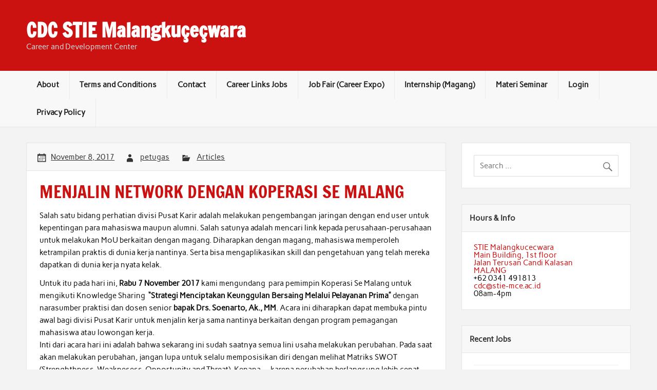

--- FILE ---
content_type: text/html; charset=UTF-8
request_url: https://cdc.stie-mce.ac.id/2017/11/08/8-november-2017-menjalin-network-dengan-koperasi-se-malang/
body_size: 10352
content:
<!DOCTYPE html><!-- HTML 5 -->
<html lang="en-US">
<head>
<meta charset="UTF-8" />
<meta name="viewport" content="width=device-width, initial-scale=1">
<link rel="profile" href="http://gmpg.org/xfn/11" />
<link rel="pingback" href="https://cdc.stie-mce.ac.id/xmlrpc.php" />
<title>MENJALIN NETWORK DENGAN KOPERASI SE MALANG &#8211; CDC STIE Malangkuçeçwara</title>
<meta name='robots' content='max-image-preview:large' />
<link rel='dns-prefetch' href='//stats.wp.com' />
<link rel='dns-prefetch' href='//v0.wordpress.com' />
<link rel='dns-prefetch' href='//i0.wp.com' />
<link rel="alternate" type="application/rss+xml" title="CDC STIE Malangkuçeçwara &raquo; Feed" href="https://cdc.stie-mce.ac.id/feed/" />
<link rel="alternate" type="application/rss+xml" title="CDC STIE Malangkuçeçwara &raquo; Comments Feed" href="https://cdc.stie-mce.ac.id/comments/feed/" />
<!-- <link rel='stylesheet' id='pt-cv-public-style-css' href='https://cdc.stie-mce.ac.id/wp-content/plugins/content-views-query-and-display-post-page/public/assets/css/cv.css?ver=4.1' type='text/css' media='all' /> -->
<!-- <link rel='stylesheet' id='rubine-custom-fonts-css' href='https://cdc.stie-mce.ac.id/wp-content/themes/rubine-lite/css/custom-fonts.css?ver=20180413' type='text/css' media='all' /> -->
<!-- <link rel='stylesheet' id='wp-block-library-css' href='https://cdc.stie-mce.ac.id/wp-includes/css/dist/block-library/style.min.css?ver=6.4.7' type='text/css' media='all' /> -->
<link rel="stylesheet" type="text/css" href="//cdc.stie-mce.ac.id/wp-content/cache/wpfc-minified/1cu2p9rc/9myfq.css" media="all"/>
<style id='wp-block-library-inline-css' type='text/css'>
.has-text-align-justify{text-align:justify;}
</style>
<!-- <link rel='stylesheet' id='mediaelement-css' href='https://cdc.stie-mce.ac.id/wp-includes/js/mediaelement/mediaelementplayer-legacy.min.css?ver=4.2.17' type='text/css' media='all' /> -->
<!-- <link rel='stylesheet' id='wp-mediaelement-css' href='https://cdc.stie-mce.ac.id/wp-includes/js/mediaelement/wp-mediaelement.min.css?ver=6.4.7' type='text/css' media='all' /> -->
<link rel="stylesheet" type="text/css" href="//cdc.stie-mce.ac.id/wp-content/cache/wpfc-minified/6njb617j/6e5jj.css" media="all"/>
<style id='jetpack-sharing-buttons-style-inline-css' type='text/css'>
.jetpack-sharing-buttons__services-list{display:flex;flex-direction:row;flex-wrap:wrap;gap:0;list-style-type:none;margin:5px;padding:0}.jetpack-sharing-buttons__services-list.has-small-icon-size{font-size:12px}.jetpack-sharing-buttons__services-list.has-normal-icon-size{font-size:16px}.jetpack-sharing-buttons__services-list.has-large-icon-size{font-size:24px}.jetpack-sharing-buttons__services-list.has-huge-icon-size{font-size:36px}@media print{.jetpack-sharing-buttons__services-list{display:none!important}}ul.jetpack-sharing-buttons__services-list.has-background{padding:1.25em 2.375em}
</style>
<style id='classic-theme-styles-inline-css' type='text/css'>
/*! This file is auto-generated */
.wp-block-button__link{color:#fff;background-color:#32373c;border-radius:9999px;box-shadow:none;text-decoration:none;padding:calc(.667em + 2px) calc(1.333em + 2px);font-size:1.125em}.wp-block-file__button{background:#32373c;color:#fff;text-decoration:none}
</style>
<style id='global-styles-inline-css' type='text/css'>
body{--wp--preset--color--black: #353535;--wp--preset--color--cyan-bluish-gray: #abb8c3;--wp--preset--color--white: #ffffff;--wp--preset--color--pale-pink: #f78da7;--wp--preset--color--vivid-red: #cf2e2e;--wp--preset--color--luminous-vivid-orange: #ff6900;--wp--preset--color--luminous-vivid-amber: #fcb900;--wp--preset--color--light-green-cyan: #7bdcb5;--wp--preset--color--vivid-green-cyan: #00d084;--wp--preset--color--pale-cyan-blue: #8ed1fc;--wp--preset--color--vivid-cyan-blue: #0693e3;--wp--preset--color--vivid-purple: #9b51e0;--wp--preset--color--primary: #cc1111;--wp--preset--color--light-gray: #f0f0f0;--wp--preset--color--dark-gray: #777777;--wp--preset--gradient--vivid-cyan-blue-to-vivid-purple: linear-gradient(135deg,rgba(6,147,227,1) 0%,rgb(155,81,224) 100%);--wp--preset--gradient--light-green-cyan-to-vivid-green-cyan: linear-gradient(135deg,rgb(122,220,180) 0%,rgb(0,208,130) 100%);--wp--preset--gradient--luminous-vivid-amber-to-luminous-vivid-orange: linear-gradient(135deg,rgba(252,185,0,1) 0%,rgba(255,105,0,1) 100%);--wp--preset--gradient--luminous-vivid-orange-to-vivid-red: linear-gradient(135deg,rgba(255,105,0,1) 0%,rgb(207,46,46) 100%);--wp--preset--gradient--very-light-gray-to-cyan-bluish-gray: linear-gradient(135deg,rgb(238,238,238) 0%,rgb(169,184,195) 100%);--wp--preset--gradient--cool-to-warm-spectrum: linear-gradient(135deg,rgb(74,234,220) 0%,rgb(151,120,209) 20%,rgb(207,42,186) 40%,rgb(238,44,130) 60%,rgb(251,105,98) 80%,rgb(254,248,76) 100%);--wp--preset--gradient--blush-light-purple: linear-gradient(135deg,rgb(255,206,236) 0%,rgb(152,150,240) 100%);--wp--preset--gradient--blush-bordeaux: linear-gradient(135deg,rgb(254,205,165) 0%,rgb(254,45,45) 50%,rgb(107,0,62) 100%);--wp--preset--gradient--luminous-dusk: linear-gradient(135deg,rgb(255,203,112) 0%,rgb(199,81,192) 50%,rgb(65,88,208) 100%);--wp--preset--gradient--pale-ocean: linear-gradient(135deg,rgb(255,245,203) 0%,rgb(182,227,212) 50%,rgb(51,167,181) 100%);--wp--preset--gradient--electric-grass: linear-gradient(135deg,rgb(202,248,128) 0%,rgb(113,206,126) 100%);--wp--preset--gradient--midnight: linear-gradient(135deg,rgb(2,3,129) 0%,rgb(40,116,252) 100%);--wp--preset--font-size--small: 13px;--wp--preset--font-size--medium: 20px;--wp--preset--font-size--large: 36px;--wp--preset--font-size--x-large: 42px;--wp--preset--spacing--20: 0.44rem;--wp--preset--spacing--30: 0.67rem;--wp--preset--spacing--40: 1rem;--wp--preset--spacing--50: 1.5rem;--wp--preset--spacing--60: 2.25rem;--wp--preset--spacing--70: 3.38rem;--wp--preset--spacing--80: 5.06rem;--wp--preset--shadow--natural: 6px 6px 9px rgba(0, 0, 0, 0.2);--wp--preset--shadow--deep: 12px 12px 50px rgba(0, 0, 0, 0.4);--wp--preset--shadow--sharp: 6px 6px 0px rgba(0, 0, 0, 0.2);--wp--preset--shadow--outlined: 6px 6px 0px -3px rgba(255, 255, 255, 1), 6px 6px rgba(0, 0, 0, 1);--wp--preset--shadow--crisp: 6px 6px 0px rgba(0, 0, 0, 1);}:where(.is-layout-flex){gap: 0.5em;}:where(.is-layout-grid){gap: 0.5em;}body .is-layout-flow > .alignleft{float: left;margin-inline-start: 0;margin-inline-end: 2em;}body .is-layout-flow > .alignright{float: right;margin-inline-start: 2em;margin-inline-end: 0;}body .is-layout-flow > .aligncenter{margin-left: auto !important;margin-right: auto !important;}body .is-layout-constrained > .alignleft{float: left;margin-inline-start: 0;margin-inline-end: 2em;}body .is-layout-constrained > .alignright{float: right;margin-inline-start: 2em;margin-inline-end: 0;}body .is-layout-constrained > .aligncenter{margin-left: auto !important;margin-right: auto !important;}body .is-layout-constrained > :where(:not(.alignleft):not(.alignright):not(.alignfull)){max-width: var(--wp--style--global--content-size);margin-left: auto !important;margin-right: auto !important;}body .is-layout-constrained > .alignwide{max-width: var(--wp--style--global--wide-size);}body .is-layout-flex{display: flex;}body .is-layout-flex{flex-wrap: wrap;align-items: center;}body .is-layout-flex > *{margin: 0;}body .is-layout-grid{display: grid;}body .is-layout-grid > *{margin: 0;}:where(.wp-block-columns.is-layout-flex){gap: 2em;}:where(.wp-block-columns.is-layout-grid){gap: 2em;}:where(.wp-block-post-template.is-layout-flex){gap: 1.25em;}:where(.wp-block-post-template.is-layout-grid){gap: 1.25em;}.has-black-color{color: var(--wp--preset--color--black) !important;}.has-cyan-bluish-gray-color{color: var(--wp--preset--color--cyan-bluish-gray) !important;}.has-white-color{color: var(--wp--preset--color--white) !important;}.has-pale-pink-color{color: var(--wp--preset--color--pale-pink) !important;}.has-vivid-red-color{color: var(--wp--preset--color--vivid-red) !important;}.has-luminous-vivid-orange-color{color: var(--wp--preset--color--luminous-vivid-orange) !important;}.has-luminous-vivid-amber-color{color: var(--wp--preset--color--luminous-vivid-amber) !important;}.has-light-green-cyan-color{color: var(--wp--preset--color--light-green-cyan) !important;}.has-vivid-green-cyan-color{color: var(--wp--preset--color--vivid-green-cyan) !important;}.has-pale-cyan-blue-color{color: var(--wp--preset--color--pale-cyan-blue) !important;}.has-vivid-cyan-blue-color{color: var(--wp--preset--color--vivid-cyan-blue) !important;}.has-vivid-purple-color{color: var(--wp--preset--color--vivid-purple) !important;}.has-black-background-color{background-color: var(--wp--preset--color--black) !important;}.has-cyan-bluish-gray-background-color{background-color: var(--wp--preset--color--cyan-bluish-gray) !important;}.has-white-background-color{background-color: var(--wp--preset--color--white) !important;}.has-pale-pink-background-color{background-color: var(--wp--preset--color--pale-pink) !important;}.has-vivid-red-background-color{background-color: var(--wp--preset--color--vivid-red) !important;}.has-luminous-vivid-orange-background-color{background-color: var(--wp--preset--color--luminous-vivid-orange) !important;}.has-luminous-vivid-amber-background-color{background-color: var(--wp--preset--color--luminous-vivid-amber) !important;}.has-light-green-cyan-background-color{background-color: var(--wp--preset--color--light-green-cyan) !important;}.has-vivid-green-cyan-background-color{background-color: var(--wp--preset--color--vivid-green-cyan) !important;}.has-pale-cyan-blue-background-color{background-color: var(--wp--preset--color--pale-cyan-blue) !important;}.has-vivid-cyan-blue-background-color{background-color: var(--wp--preset--color--vivid-cyan-blue) !important;}.has-vivid-purple-background-color{background-color: var(--wp--preset--color--vivid-purple) !important;}.has-black-border-color{border-color: var(--wp--preset--color--black) !important;}.has-cyan-bluish-gray-border-color{border-color: var(--wp--preset--color--cyan-bluish-gray) !important;}.has-white-border-color{border-color: var(--wp--preset--color--white) !important;}.has-pale-pink-border-color{border-color: var(--wp--preset--color--pale-pink) !important;}.has-vivid-red-border-color{border-color: var(--wp--preset--color--vivid-red) !important;}.has-luminous-vivid-orange-border-color{border-color: var(--wp--preset--color--luminous-vivid-orange) !important;}.has-luminous-vivid-amber-border-color{border-color: var(--wp--preset--color--luminous-vivid-amber) !important;}.has-light-green-cyan-border-color{border-color: var(--wp--preset--color--light-green-cyan) !important;}.has-vivid-green-cyan-border-color{border-color: var(--wp--preset--color--vivid-green-cyan) !important;}.has-pale-cyan-blue-border-color{border-color: var(--wp--preset--color--pale-cyan-blue) !important;}.has-vivid-cyan-blue-border-color{border-color: var(--wp--preset--color--vivid-cyan-blue) !important;}.has-vivid-purple-border-color{border-color: var(--wp--preset--color--vivid-purple) !important;}.has-vivid-cyan-blue-to-vivid-purple-gradient-background{background: var(--wp--preset--gradient--vivid-cyan-blue-to-vivid-purple) !important;}.has-light-green-cyan-to-vivid-green-cyan-gradient-background{background: var(--wp--preset--gradient--light-green-cyan-to-vivid-green-cyan) !important;}.has-luminous-vivid-amber-to-luminous-vivid-orange-gradient-background{background: var(--wp--preset--gradient--luminous-vivid-amber-to-luminous-vivid-orange) !important;}.has-luminous-vivid-orange-to-vivid-red-gradient-background{background: var(--wp--preset--gradient--luminous-vivid-orange-to-vivid-red) !important;}.has-very-light-gray-to-cyan-bluish-gray-gradient-background{background: var(--wp--preset--gradient--very-light-gray-to-cyan-bluish-gray) !important;}.has-cool-to-warm-spectrum-gradient-background{background: var(--wp--preset--gradient--cool-to-warm-spectrum) !important;}.has-blush-light-purple-gradient-background{background: var(--wp--preset--gradient--blush-light-purple) !important;}.has-blush-bordeaux-gradient-background{background: var(--wp--preset--gradient--blush-bordeaux) !important;}.has-luminous-dusk-gradient-background{background: var(--wp--preset--gradient--luminous-dusk) !important;}.has-pale-ocean-gradient-background{background: var(--wp--preset--gradient--pale-ocean) !important;}.has-electric-grass-gradient-background{background: var(--wp--preset--gradient--electric-grass) !important;}.has-midnight-gradient-background{background: var(--wp--preset--gradient--midnight) !important;}.has-small-font-size{font-size: var(--wp--preset--font-size--small) !important;}.has-medium-font-size{font-size: var(--wp--preset--font-size--medium) !important;}.has-large-font-size{font-size: var(--wp--preset--font-size--large) !important;}.has-x-large-font-size{font-size: var(--wp--preset--font-size--x-large) !important;}
.wp-block-navigation a:where(:not(.wp-element-button)){color: inherit;}
:where(.wp-block-post-template.is-layout-flex){gap: 1.25em;}:where(.wp-block-post-template.is-layout-grid){gap: 1.25em;}
:where(.wp-block-columns.is-layout-flex){gap: 2em;}:where(.wp-block-columns.is-layout-grid){gap: 2em;}
.wp-block-pullquote{font-size: 1.5em;line-height: 1.6;}
</style>
<!-- <link rel='stylesheet' id='wpdm-fonticon-css' href='https://cdc.stie-mce.ac.id/wp-content/plugins/download-manager/assets/wpdm-iconfont/css/wpdm-icons.css?ver=6.4.7' type='text/css' media='all' /> -->
<!-- <link rel='stylesheet' id='wpdm-front-css' href='https://cdc.stie-mce.ac.id/wp-content/plugins/download-manager/assets/css/front.min.css?ver=6.4.7' type='text/css' media='all' /> -->
<!-- <link rel='stylesheet' id='wp-job-manager-job-listings-css' href='https://cdc.stie-mce.ac.id/wp-content/plugins/wp-job-manager/assets/dist/css/job-listings.css?ver=dba0cffa3baac366e49a8dce1a357173' type='text/css' media='all' /> -->
<!-- <link rel='stylesheet' id='rubine-lite-stylesheet-css' href='https://cdc.stie-mce.ac.id/wp-content/themes/rubine-lite/style.css?ver=1.5.5' type='text/css' media='all' /> -->
<!-- <link rel='stylesheet' id='genericons-css' href='https://cdc.stie-mce.ac.id/wp-content/plugins/jetpack/_inc/genericons/genericons/genericons.css?ver=3.1' type='text/css' media='all' /> -->
<!-- <link rel='stylesheet' id='themezee-related-posts-css' href='https://cdc.stie-mce.ac.id/wp-content/themes/rubine-lite/css/themezee-related-posts.css?ver=20160421' type='text/css' media='all' /> -->
<!-- <link rel='stylesheet' id='wp-members-css' href='https://cdc.stie-mce.ac.id/wp-content/plugins/wp-members/assets/css/forms/generic-no-float.min.css?ver=3.5.4.1' type='text/css' media='all' /> -->
<link rel="stylesheet" type="text/css" href="//cdc.stie-mce.ac.id/wp-content/cache/wpfc-minified/8bhoxkke/7qjk8.css" media="all"/>
<style id='akismet-widget-style-inline-css' type='text/css'>
.a-stats {
--akismet-color-mid-green: #357b49;
--akismet-color-white: #fff;
--akismet-color-light-grey: #f6f7f7;
max-width: 350px;
width: auto;
}
.a-stats * {
all: unset;
box-sizing: border-box;
}
.a-stats strong {
font-weight: 600;
}
.a-stats a.a-stats__link,
.a-stats a.a-stats__link:visited,
.a-stats a.a-stats__link:active {
background: var(--akismet-color-mid-green);
border: none;
box-shadow: none;
border-radius: 8px;
color: var(--akismet-color-white);
cursor: pointer;
display: block;
font-family: -apple-system, BlinkMacSystemFont, 'Segoe UI', 'Roboto', 'Oxygen-Sans', 'Ubuntu', 'Cantarell', 'Helvetica Neue', sans-serif;
font-weight: 500;
padding: 12px;
text-align: center;
text-decoration: none;
transition: all 0.2s ease;
}
/* Extra specificity to deal with TwentyTwentyOne focus style */
.widget .a-stats a.a-stats__link:focus {
background: var(--akismet-color-mid-green);
color: var(--akismet-color-white);
text-decoration: none;
}
.a-stats a.a-stats__link:hover {
filter: brightness(110%);
box-shadow: 0 4px 12px rgba(0, 0, 0, 0.06), 0 0 2px rgba(0, 0, 0, 0.16);
}
.a-stats .count {
color: var(--akismet-color-white);
display: block;
font-size: 1.5em;
line-height: 1.4;
padding: 0 13px;
white-space: nowrap;
}
</style>
<!-- <link rel='stylesheet' id='jetpack_css-css' href='https://cdc.stie-mce.ac.id/wp-content/plugins/jetpack/css/jetpack.css?ver=13.1.4' type='text/css' media='all' /> -->
<link rel="stylesheet" type="text/css" href="//cdc.stie-mce.ac.id/wp-content/cache/wpfc-minified/efyyjmqh/9myfq.css" media="all"/>
<script src='//cdc.stie-mce.ac.id/wp-content/cache/wpfc-minified/7lp82jm5/7qgr4.js' type="text/javascript"></script>
<!-- <script type="text/javascript" src="https://cdc.stie-mce.ac.id/wp-includes/js/jquery/jquery.min.js?ver=3.7.1" id="jquery-core-js"></script> -->
<!-- <script type="text/javascript" src="https://cdc.stie-mce.ac.id/wp-includes/js/jquery/jquery-migrate.min.js?ver=3.4.1" id="jquery-migrate-js"></script> -->
<!-- <script type="text/javascript" src="https://cdc.stie-mce.ac.id/wp-content/plugins/download-manager/assets/js/wpdm.min.js?ver=6.4.7" id="wpdm-frontend-js-js"></script> -->
<script type="text/javascript" id="wpdm-frontjs-js-extra">
/* <![CDATA[ */
var wpdm_url = {"home":"https:\/\/cdc.stie-mce.ac.id\/","site":"https:\/\/cdc.stie-mce.ac.id\/","ajax":"https:\/\/cdc.stie-mce.ac.id\/wp-admin\/admin-ajax.php"};
var wpdm_js = {"spinner":"<i class=\"wpdm-icon wpdm-sun wpdm-spin\"><\/i>","client_id":"25022c3a8f523b20b1eb86aa3b86f21c"};
var wpdm_strings = {"pass_var":"Password Verified!","pass_var_q":"Please click following button to start download.","start_dl":"Start Download"};
/* ]]> */
</script>
<script src='//cdc.stie-mce.ac.id/wp-content/cache/wpfc-minified/e2kcfwht/7qgr4.js' type="text/javascript"></script>
<!-- <script type="text/javascript" src="https://cdc.stie-mce.ac.id/wp-content/plugins/download-manager/assets/js/front.min.js?ver=3.3.19" id="wpdm-frontjs-js"></script> -->
<!--[if lt IE 9]>
<script type="text/javascript" src="https://cdc.stie-mce.ac.id/wp-content/themes/rubine-lite/js/html5shiv.min.js?ver=3.7.3" id="html5shiv-js"></script>
<![endif]-->
<script type="text/javascript" id="rubine-lite-jquery-navigation-js-extra">
/* <![CDATA[ */
var rubine_navigation_params = {"menuTitle":"Menu"};
/* ]]> */
</script>
<script src='//cdc.stie-mce.ac.id/wp-content/cache/wpfc-minified/3rti0n6/9myfq.js' type="text/javascript"></script>
<!-- <script type="text/javascript" src="https://cdc.stie-mce.ac.id/wp-content/themes/rubine-lite/js/navigation.js?ver=20160719" id="rubine-lite-jquery-navigation-js"></script> -->
<link rel="https://api.w.org/" href="https://cdc.stie-mce.ac.id/wp-json/" /><link rel="alternate" type="application/json" href="https://cdc.stie-mce.ac.id/wp-json/wp/v2/posts/393" /><link rel="EditURI" type="application/rsd+xml" title="RSD" href="https://cdc.stie-mce.ac.id/xmlrpc.php?rsd" />
<meta name="generator" content="WordPress 6.4.7" />
<link rel="canonical" href="https://cdc.stie-mce.ac.id/2017/11/08/8-november-2017-menjalin-network-dengan-koperasi-se-malang/" />
<link rel='shortlink' href='https://wp.me/p5TcuK-6l' />
<link rel="alternate" type="application/json+oembed" href="https://cdc.stie-mce.ac.id/wp-json/oembed/1.0/embed?url=https%3A%2F%2Fcdc.stie-mce.ac.id%2F2017%2F11%2F08%2F8-november-2017-menjalin-network-dengan-koperasi-se-malang%2F" />
<link rel="alternate" type="text/xml+oembed" href="https://cdc.stie-mce.ac.id/wp-json/oembed/1.0/embed?url=https%3A%2F%2Fcdc.stie-mce.ac.id%2F2017%2F11%2F08%2F8-november-2017-menjalin-network-dengan-koperasi-se-malang%2F&#038;format=xml" />
<style>img#wpstats{display:none}</style>
<link rel="icon" href="https://i0.wp.com/cdc.stie-mce.ac.id/wp-content/uploads/2024/09/cropped-P3M-1.png?fit=32%2C32&#038;ssl=1" sizes="32x32" />
<link rel="icon" href="https://i0.wp.com/cdc.stie-mce.ac.id/wp-content/uploads/2024/09/cropped-P3M-1.png?fit=192%2C192&#038;ssl=1" sizes="192x192" />
<link rel="apple-touch-icon" href="https://i0.wp.com/cdc.stie-mce.ac.id/wp-content/uploads/2024/09/cropped-P3M-1.png?fit=180%2C180&#038;ssl=1" />
<meta name="msapplication-TileImage" content="https://i0.wp.com/cdc.stie-mce.ac.id/wp-content/uploads/2024/09/cropped-P3M-1.png?fit=270%2C270&#038;ssl=1" />
<meta name="generator" content="WordPress Download Manager 3.3.19" />
<style>
/* WPDM Link Template Styles */        </style>
<style>
:root {
--color-primary: #4a8eff;
--color-primary-rgb: 74, 142, 255;
--color-primary-hover: #5998ff;
--color-primary-active: #3281ff;
--color-secondary: #6c757d;
--color-secondary-rgb: 108, 117, 125;
--color-secondary-hover: #6c757d;
--color-secondary-active: #6c757d;
--color-success: #018e11;
--color-success-rgb: 1, 142, 17;
--color-success-hover: #0aad01;
--color-success-active: #0c8c01;
--color-info: #2CA8FF;
--color-info-rgb: 44, 168, 255;
--color-info-hover: #2CA8FF;
--color-info-active: #2CA8FF;
--color-warning: #FFB236;
--color-warning-rgb: 255, 178, 54;
--color-warning-hover: #FFB236;
--color-warning-active: #FFB236;
--color-danger: #ff5062;
--color-danger-rgb: 255, 80, 98;
--color-danger-hover: #ff5062;
--color-danger-active: #ff5062;
--color-green: #30b570;
--color-blue: #0073ff;
--color-purple: #8557D3;
--color-red: #ff5062;
--color-muted: rgba(69, 89, 122, 0.6);
--wpdm-font: "Sen", -apple-system, BlinkMacSystemFont, "Segoe UI", Roboto, Helvetica, Arial, sans-serif, "Apple Color Emoji", "Segoe UI Emoji", "Segoe UI Symbol";
}
.wpdm-download-link.btn.btn-primary {
border-radius: 4px;
}
</style>
</head>
<body class="post-template-default single single-post postid-393 single-format-standard rubine-lite">
<a class="skip-link screen-reader-text" href="#content">Skip to content</a>
<div id="wrapper" class="hfeed">
<div id="header-wrap">
<div id="topheader-wrap">
<div id="topheader" class="container clearfix">
</div>
</div>
<header id="header" class="container clearfix" role="banner">
<div id="logo">
<p class="site-title"><a href="https://cdc.stie-mce.ac.id/" rel="home">CDC STIE Malangkuçeçwara</a></p>
<p class="site-description">Career and Development Center</p>
</div>
<div id="header-content" class="clearfix">
</div>
</header>
</div>
<div id="mainnav-wrap">
<nav id="mainnav" class="container clearfix" role="navigation">
<ul id="mainnav-menu" class="main-navigation-menu"><li id="menu-item-43" class="menu-item menu-item-type-post_type menu-item-object-page menu-item-43"><a href="https://cdc.stie-mce.ac.id/about/">About</a></li>
<li id="menu-item-42" class="menu-item menu-item-type-post_type menu-item-object-page menu-item-42"><a href="https://cdc.stie-mce.ac.id/terms-and-conditions/">Terms and Conditions</a></li>
<li id="menu-item-40" class="menu-item menu-item-type-post_type menu-item-object-page menu-item-40"><a href="https://cdc.stie-mce.ac.id/contact/">Contact</a></li>
<li id="menu-item-637" class="menu-item menu-item-type-post_type menu-item-object-page menu-item-637"><a href="https://cdc.stie-mce.ac.id/career-links-jobs/">Career Links Jobs</a></li>
<li id="menu-item-1985" class="menu-item menu-item-type-post_type menu-item-object-page menu-item-1985"><a href="https://cdc.stie-mce.ac.id/job-fair-career-expo/">Job Fair (Career Expo)</a></li>
<li id="menu-item-1372" class="menu-item menu-item-type-post_type menu-item-object-page menu-item-1372"><a href="https://cdc.stie-mce.ac.id/internship-magang/">Internship (Magang)</a></li>
<li id="menu-item-752" class="menu-item menu-item-type-post_type menu-item-object-page menu-item-752"><a href="https://cdc.stie-mce.ac.id/materi-seminar/">Materi Seminar</a></li>
<li id="menu-item-164" class="menu-item menu-item-type-custom menu-item-object-custom menu-item-164"><a href="https://cdc.stie-mce.ac.id/masuk">Login</a></li>
<li id="menu-item-610" class="menu-item menu-item-type-post_type menu-item-object-page menu-item-privacy-policy menu-item-610"><a rel="privacy-policy" href="https://cdc.stie-mce.ac.id/privacy-policy/">Privacy Policy</a></li>
</ul>		</nav>
</div>
<div id="wrap" class="container clearfix">
<section id="content" class="primary" role="main">
<article id="post-393" class="clearfix post-393 post type-post status-publish format-standard hentry category-articles tag-knowledge-sharing">
<div class="entry-meta-wrap postmeta-wrap clearfix">
<div class="entry-meta postmeta"><span class="meta-date"><a href="https://cdc.stie-mce.ac.id/2017/11/08/8-november-2017-menjalin-network-dengan-koperasi-se-malang/" title="4:32 pm" rel="bookmark"><time class="entry-date published updated" datetime="2017-11-08T16:32:03+07:00">November 8, 2017</time></a></span><span class="meta-author author vcard"> <a class="url fn n" href="https://cdc.stie-mce.ac.id/author/petugas/" title="View all posts by petugas" rel="author">petugas</a></span>
<span class="meta-category">
<a href="https://cdc.stie-mce.ac.id/category/articles/" rel="category tag">Articles</a>	</span>
</div>
</div>
<div class="post-content">
<h1 class="entry-title post-title">
<span>MENJALIN NETWORK DENGAN KOPERASI SE MALANG</span>			</h1>
<div class="entry clearfix">
<p>Salah satu bidang perhatian divisi Pusat Karir adalah melakukan pengembangan jaringan dengan end user untuk kepentingan para mahasiswa maupun alumni. Salah satunya adalah mencari link kepada perusahaan-perusahaan untuk melakukan MoU berkaitan dengan magang. Diharapkan dengan magang, mahasiswa memperoleh ketrampilan praktis di dunia kerja nantinya. Serta bisa mengaplikasikan skill dan pengetahuan yang telah mereka dapatkan di dunia kerja nyata kelak.</p>
<p><span id="more-393"></span></p>
<p>Untuk itu pada hari ini, <strong>Rabu 7 November 2017</strong> kami mengundang  para pemimpin Koperasi Se Malang untuk mengikuti Knowledge Sharing  <strong>“Strategi Menciptakan Keunggulan Bersaing Melalui Pelayanan Prima”</strong> dengan narasumber praktisi dan dosen senior <strong>bapak Drs. Soenarto, Ak., MM</strong>. Acara ini diharapkan dapat membuka pintu awal bagi divisi Pusat Karir untuk menjalin kerja sama nantinya berkaitan dengan program pemagangan mahasiswa atau lowongan kerja.<br />
Inti dari acara hari ini adalah bahwa sekarang ini sudah saatnya semua lini usaha melakukan perubahan. Pada saat akan melakukan perubahan, jangan lupa untuk selalu memposisikan diri dengan melihat Matriks SWOT (Strenghthness, Weaknesess, Opportunity and Threat). Kenapa…  karena perubahan berlangsung lebih cepat dari yang kita duga.<br />
Semoga kegiatan hari ini memberikan benefit yang paripurna, baik untuk lembaga maupun mahasiswa.</p>
<p><strong>Rina Irawati</strong><br />
<strong>CC STIE Malangkucecwara</strong></p>
<!-- <rdf:RDF xmlns:rdf="http://www.w3.org/1999/02/22-rdf-syntax-ns#"
xmlns:dc="http://purl.org/dc/elements/1.1/"
xmlns:trackback="http://madskills.com/public/xml/rss/module/trackback/">
<rdf:Description rdf:about="https://cdc.stie-mce.ac.id/2017/11/08/8-november-2017-menjalin-network-dengan-koperasi-se-malang/"
dc:identifier="https://cdc.stie-mce.ac.id/2017/11/08/8-november-2017-menjalin-network-dengan-koperasi-se-malang/"
dc:title="MENJALIN NETWORK DENGAN KOPERASI SE MALANG"
trackback:ping="https://cdc.stie-mce.ac.id/2017/11/08/8-november-2017-menjalin-network-dengan-koperasi-se-malang/trackback/" />
</rdf:RDF> -->
<div class="page-links"></div>			
</div>
<div class="meta-tags clearfix"><ul><li><a href="https://cdc.stie-mce.ac.id/tag/knowledge-sharing/" rel="tag">knowledge sharing</a></li></ul></div>
</div>
</article>			
</section>
<section id="sidebar" class="secondary clearfix" role="complementary">
<aside id="search-2" class="widget widget_search">
<form role="search" method="get" class="search-form" action="https://cdc.stie-mce.ac.id/">
<label>
<span class="screen-reader-text">Search for:</span>
<input type="search" class="search-field" placeholder="Search &hellip;" value="" name="s">
</label>
<button type="submit" class="search-submit">
<span class="genericon-search"></span>
</button>
</form>
</aside><aside id="widget_contact_info-2" class="widget widget_contact_info"><h3 class="widgettitle"><span>Hours &amp; Info</span></h3><div itemscope itemtype="http://schema.org/LocalBusiness"><div class="confit-address" itemscope itemtype="http://schema.org/PostalAddress" itemprop="address"><a href="https://maps.google.com/maps?z=16&#038;q=stie%2Bmalangkucecwara%2Bmain%2Bbuilding%2C%2B1st%2Bfloor%2Bjalan%2Bterusan%2Bcandi%2Bkalasan%2Bmalang" target="_blank" rel="noopener noreferrer">STIE Malangkucecwara<br/>Main Building, 1st floor<br/>Jalan Terusan Candi Kalasan<br/>MALANG</a></div><div class="confit-phone"><span itemprop="telephone">+62 0341 491813</span></div><div class="confit-email"><a href="mailto:cdc@stie-mce.ac.id">cdc@stie-mce.ac.id</a></div><div class="confit-hours" itemprop="openingHours">08am-4pm</div></div></aside>
<aside id="widget_recent_jobs-2" class="widget job_manager widget_recent_jobs">
<h3 class="widgettitle"><span>Recent Jobs</span></h3>
<ul class="job_listings">
<li class="post-5313 job_listing type-job_listing status-publish has-post-thumbnail hentry job-type-full-time">
<a href="https://cdc.stie-mce.ac.id/job/finance-accounting-staff-3/">
<div class="image">
<img class="company_logo" src="https://i0.wp.com/cdc.stie-mce.ac.id/wp-content/uploads/2026/01/Lowongan-Kerja-Adaro-Logistics.jpg?resize=150%2C150&#038;ssl=1" alt="PT Adaro Logistics" />		</div>
<div class="content">
<div class="position">
<h3>Finance &#038; Accounting Staff</h3>
</div>
<ul class="meta">
<li class="location">Jakarta</li>
<li class="company">PT Adaro Logistics</li>
<li class="job-type full-time">Full Time</li>
</ul>
</div>
</a>
</li>
<li class="post-5311 job_listing type-job_listing status-publish has-post-thumbnail hentry job-type-full-time">
<a href="https://cdc.stie-mce.ac.id/job/internal-auditor-2/">
<div class="image">
<img class="company_logo" src="https://i0.wp.com/cdc.stie-mce.ac.id/wp-content/uploads/2026/01/Lowongan-Kerja-Djarum.jpg?resize=150%2C150&#038;ssl=1" alt="PT Djarum" />		</div>
<div class="content">
<div class="position">
<h3>Internal Auditor</h3>
</div>
<ul class="meta">
<li class="location">Indonesia</li>
<li class="company">PT Djarum</li>
<li class="job-type full-time">Full Time</li>
</ul>
</div>
</a>
</li>
<li class="post-5310 job_listing type-job_listing status-publish has-post-thumbnail hentry job-type-full-time">
<a href="https://cdc.stie-mce.ac.id/job/manajer-pemasaran-penjualan-stm/">
<div class="image">
<img class="company_logo" src="https://i0.wp.com/cdc.stie-mce.ac.id/wp-content/uploads/2022/09/ppm-manajemen.png?resize=150%2C123&#038;ssl=1" alt="PPM Manajemen" />		</div>
<div class="content">
<div class="position">
<h3>Manajer Pemasaran &#038; Penjualan STM</h3>
</div>
<ul class="meta">
<li class="location">Jakarta</li>
<li class="company">PPM Manajemen</li>
<li class="job-type full-time">Full Time</li>
</ul>
</div>
</a>
</li>
<li class="post-5307 job_listing type-job_listing status-expired has-post-thumbnail hentry job-type-full-time">
<a href="https://cdc.stie-mce.ac.id/?post_type=job_listing&#038;p=5307">
<div class="image">
<img class="company_logo" src="https://i0.wp.com/cdc.stie-mce.ac.id/wp-content/uploads/2026/01/Lowongan-Kerja-Sekretariat-Dewan-SDA-Nasional-KemenPU.jpg?resize=150%2C150&#038;ssl=1" alt="Dewan Sumber Daya Air Nasional" />		</div>
<div class="content">
<div class="position">
<h3>PENGELOLA DATA</h3>
</div>
<ul class="meta">
<li class="location">Jakarta</li>
<li class="company">Dewan Sumber Daya Air Nasional</li>
<li class="job-type full-time">Full Time</li>
</ul>
</div>
</a>
</li>
<li class="post-5305 job_listing type-job_listing status-publish has-post-thumbnail hentry job-type-full-time">
<a href="https://cdc.stie-mce.ac.id/job/tenaga-kependidikan-3/">
<div class="image">
<img class="company_logo" src="https://i0.wp.com/cdc.stie-mce.ac.id/wp-content/uploads/2026/01/Open-Recruitment-Tenaga-Kependidikan-Tata-Usaha-Universitas-Sunan-Drajat-Lamongan.jpg?resize=150%2C150&#038;ssl=1" alt="Universitas Sunan Drajat Lamongan" />		</div>
<div class="content">
<div class="position">
<h3>Tenaga Kependidikan</h3>
</div>
<ul class="meta">
<li class="location">Lamongan</li>
<li class="company">Universitas Sunan Drajat Lamongan</li>
<li class="job-type full-time">Full Time</li>
</ul>
</div>
</a>
</li>
</ul>
</aside>
<aside id="archives-2" class="widget widget_archive"><h3 class="widgettitle"><span>Archives</span></h3>		<label class="screen-reader-text" for="archives-dropdown-2">Archives</label>
<select id="archives-dropdown-2" name="archive-dropdown">
<option value="">Select Month</option>
<option value='https://cdc.stie-mce.ac.id/2025/12/'> December 2025 </option>
<option value='https://cdc.stie-mce.ac.id/2025/11/'> November 2025 </option>
<option value='https://cdc.stie-mce.ac.id/2025/10/'> October 2025 </option>
<option value='https://cdc.stie-mce.ac.id/2025/09/'> September 2025 </option>
<option value='https://cdc.stie-mce.ac.id/2025/08/'> August 2025 </option>
<option value='https://cdc.stie-mce.ac.id/2025/07/'> July 2025 </option>
<option value='https://cdc.stie-mce.ac.id/2025/06/'> June 2025 </option>
<option value='https://cdc.stie-mce.ac.id/2025/05/'> May 2025 </option>
<option value='https://cdc.stie-mce.ac.id/2025/04/'> April 2025 </option>
<option value='https://cdc.stie-mce.ac.id/2025/03/'> March 2025 </option>
<option value='https://cdc.stie-mce.ac.id/2025/02/'> February 2025 </option>
<option value='https://cdc.stie-mce.ac.id/2025/01/'> January 2025 </option>
<option value='https://cdc.stie-mce.ac.id/2024/12/'> December 2024 </option>
<option value='https://cdc.stie-mce.ac.id/2024/11/'> November 2024 </option>
<option value='https://cdc.stie-mce.ac.id/2024/10/'> October 2024 </option>
<option value='https://cdc.stie-mce.ac.id/2024/09/'> September 2024 </option>
<option value='https://cdc.stie-mce.ac.id/2024/08/'> August 2024 </option>
<option value='https://cdc.stie-mce.ac.id/2024/07/'> July 2024 </option>
<option value='https://cdc.stie-mce.ac.id/2024/06/'> June 2024 </option>
<option value='https://cdc.stie-mce.ac.id/2024/05/'> May 2024 </option>
<option value='https://cdc.stie-mce.ac.id/2024/04/'> April 2024 </option>
<option value='https://cdc.stie-mce.ac.id/2024/01/'> January 2024 </option>
<option value='https://cdc.stie-mce.ac.id/2023/12/'> December 2023 </option>
<option value='https://cdc.stie-mce.ac.id/2023/11/'> November 2023 </option>
<option value='https://cdc.stie-mce.ac.id/2023/10/'> October 2023 </option>
<option value='https://cdc.stie-mce.ac.id/2023/09/'> September 2023 </option>
<option value='https://cdc.stie-mce.ac.id/2023/08/'> August 2023 </option>
<option value='https://cdc.stie-mce.ac.id/2023/07/'> July 2023 </option>
<option value='https://cdc.stie-mce.ac.id/2023/06/'> June 2023 </option>
<option value='https://cdc.stie-mce.ac.id/2023/04/'> April 2023 </option>
<option value='https://cdc.stie-mce.ac.id/2023/03/'> March 2023 </option>
<option value='https://cdc.stie-mce.ac.id/2023/02/'> February 2023 </option>
<option value='https://cdc.stie-mce.ac.id/2023/01/'> January 2023 </option>
<option value='https://cdc.stie-mce.ac.id/2022/12/'> December 2022 </option>
<option value='https://cdc.stie-mce.ac.id/2022/11/'> November 2022 </option>
<option value='https://cdc.stie-mce.ac.id/2022/10/'> October 2022 </option>
<option value='https://cdc.stie-mce.ac.id/2022/09/'> September 2022 </option>
<option value='https://cdc.stie-mce.ac.id/2022/08/'> August 2022 </option>
<option value='https://cdc.stie-mce.ac.id/2022/07/'> July 2022 </option>
<option value='https://cdc.stie-mce.ac.id/2022/06/'> June 2022 </option>
<option value='https://cdc.stie-mce.ac.id/2022/05/'> May 2022 </option>
<option value='https://cdc.stie-mce.ac.id/2022/03/'> March 2022 </option>
<option value='https://cdc.stie-mce.ac.id/2022/02/'> February 2022 </option>
<option value='https://cdc.stie-mce.ac.id/2022/01/'> January 2022 </option>
<option value='https://cdc.stie-mce.ac.id/2021/12/'> December 2021 </option>
<option value='https://cdc.stie-mce.ac.id/2021/11/'> November 2021 </option>
<option value='https://cdc.stie-mce.ac.id/2021/10/'> October 2021 </option>
<option value='https://cdc.stie-mce.ac.id/2021/09/'> September 2021 </option>
<option value='https://cdc.stie-mce.ac.id/2021/08/'> August 2021 </option>
<option value='https://cdc.stie-mce.ac.id/2021/07/'> July 2021 </option>
<option value='https://cdc.stie-mce.ac.id/2021/06/'> June 2021 </option>
<option value='https://cdc.stie-mce.ac.id/2021/04/'> April 2021 </option>
<option value='https://cdc.stie-mce.ac.id/2021/03/'> March 2021 </option>
<option value='https://cdc.stie-mce.ac.id/2021/02/'> February 2021 </option>
<option value='https://cdc.stie-mce.ac.id/2021/01/'> January 2021 </option>
<option value='https://cdc.stie-mce.ac.id/2020/12/'> December 2020 </option>
<option value='https://cdc.stie-mce.ac.id/2020/11/'> November 2020 </option>
<option value='https://cdc.stie-mce.ac.id/2020/09/'> September 2020 </option>
<option value='https://cdc.stie-mce.ac.id/2020/08/'> August 2020 </option>
<option value='https://cdc.stie-mce.ac.id/2020/07/'> July 2020 </option>
<option value='https://cdc.stie-mce.ac.id/2020/06/'> June 2020 </option>
<option value='https://cdc.stie-mce.ac.id/2020/05/'> May 2020 </option>
<option value='https://cdc.stie-mce.ac.id/2020/04/'> April 2020 </option>
<option value='https://cdc.stie-mce.ac.id/2020/02/'> February 2020 </option>
<option value='https://cdc.stie-mce.ac.id/2020/01/'> January 2020 </option>
<option value='https://cdc.stie-mce.ac.id/2019/12/'> December 2019 </option>
<option value='https://cdc.stie-mce.ac.id/2019/10/'> October 2019 </option>
<option value='https://cdc.stie-mce.ac.id/2019/09/'> September 2019 </option>
<option value='https://cdc.stie-mce.ac.id/2019/08/'> August 2019 </option>
<option value='https://cdc.stie-mce.ac.id/2019/07/'> July 2019 </option>
<option value='https://cdc.stie-mce.ac.id/2019/06/'> June 2019 </option>
<option value='https://cdc.stie-mce.ac.id/2019/05/'> May 2019 </option>
<option value='https://cdc.stie-mce.ac.id/2019/03/'> March 2019 </option>
<option value='https://cdc.stie-mce.ac.id/2019/02/'> February 2019 </option>
<option value='https://cdc.stie-mce.ac.id/2019/01/'> January 2019 </option>
<option value='https://cdc.stie-mce.ac.id/2018/12/'> December 2018 </option>
<option value='https://cdc.stie-mce.ac.id/2018/11/'> November 2018 </option>
<option value='https://cdc.stie-mce.ac.id/2018/10/'> October 2018 </option>
<option value='https://cdc.stie-mce.ac.id/2018/08/'> August 2018 </option>
<option value='https://cdc.stie-mce.ac.id/2018/05/'> May 2018 </option>
<option value='https://cdc.stie-mce.ac.id/2018/04/'> April 2018 </option>
<option value='https://cdc.stie-mce.ac.id/2018/02/'> February 2018 </option>
<option value='https://cdc.stie-mce.ac.id/2017/11/'> November 2017 </option>
<option value='https://cdc.stie-mce.ac.id/2017/10/'> October 2017 </option>
<option value='https://cdc.stie-mce.ac.id/2017/08/'> August 2017 </option>
<option value='https://cdc.stie-mce.ac.id/2017/05/'> May 2017 </option>
<option value='https://cdc.stie-mce.ac.id/2017/02/'> February 2017 </option>
<option value='https://cdc.stie-mce.ac.id/2017/01/'> January 2017 </option>
<option value='https://cdc.stie-mce.ac.id/2016/11/'> November 2016 </option>
<option value='https://cdc.stie-mce.ac.id/2016/10/'> October 2016 </option>
<option value='https://cdc.stie-mce.ac.id/2016/06/'> June 2016 </option>
<option value='https://cdc.stie-mce.ac.id/2015/04/'> April 2015 </option>
<option value='https://cdc.stie-mce.ac.id/2015/02/'> February 2015 </option>
<option value='https://cdc.stie-mce.ac.id/2015/01/'> January 2015 </option>
<option value='https://cdc.stie-mce.ac.id/2014/06/'> June 2014 </option>
<option value='https://cdc.stie-mce.ac.id/2013/10/'> October 2013 </option>
<option value='https://cdc.stie-mce.ac.id/2013/05/'> May 2013 </option>
<option value='https://cdc.stie-mce.ac.id/2013/03/'> March 2013 </option>
<option value='https://cdc.stie-mce.ac.id/2013/02/'> February 2013 </option>
<option value='https://cdc.stie-mce.ac.id/2013/01/'> January 2013 </option>
</select>
<script type="text/javascript">
/* <![CDATA[ */
(function() {
var dropdown = document.getElementById( "archives-dropdown-2" );
function onSelectChange() {
if ( dropdown.options[ dropdown.selectedIndex ].value !== '' ) {
document.location.href = this.options[ this.selectedIndex ].value;
}
}
dropdown.onchange = onSelectChange;
})();
/* ]]> */
</script>
</aside>
</section>	</div>
	
<div id="footer-bg">
<div id="footer-wrap">
<footer id="footer" class="container clearfix" role="contentinfo">
<div id="footer-text">
<span class="credit-link">
Powered by <a href="http://wordpress.org" title="WordPress">WordPress</a> and <a href="https://themezee.com/themes/rubine/" title="Rubine WordPress Theme">Rubine</a>.	</span>
</div>
</footer>
</div>
</div>
</div><!-- end #wrapper -->
<script>
jQuery(function($){
});
</script>
<div id="fb-root"></div>
<script type="text/javascript" src="https://cdc.stie-mce.ac.id/wp-content/plugins/jetpack/jetpack_vendor/automattic/jetpack-image-cdn/dist/image-cdn.js?minify=false&amp;ver=132249e245926ae3e188" id="jetpack-photon-js"></script>
<script type="text/javascript" id="pt-cv-content-views-script-js-extra">
/* <![CDATA[ */
var PT_CV_PUBLIC = {"_prefix":"pt-cv-","page_to_show":"5","_nonce":"80dd86c173","is_admin":"","is_mobile":"","ajaxurl":"https:\/\/cdc.stie-mce.ac.id\/wp-admin\/admin-ajax.php","lang":"","loading_image_src":"data:image\/gif;base64,R0lGODlhDwAPALMPAMrKygwMDJOTkz09PZWVla+vr3p6euTk5M7OzuXl5TMzMwAAAJmZmWZmZszMzP\/\/\/yH\/[base64]\/wyVlamTi3nSdgwFNdhEJgTJoNyoB9ISYoQmdjiZPcj7EYCAeCF1gEDo4Dz2eIAAAh+QQFCgAPACwCAAAADQANAAAEM\/DJBxiYeLKdX3IJZT1FU0iIg2RNKx3OkZVnZ98ToRD4MyiDnkAh6BkNC0MvsAj0kMpHBAAh+QQFCgAPACwGAAAACQAPAAAEMDC59KpFDll73HkAA2wVY5KgiK5b0RRoI6MuzG6EQqCDMlSGheEhUAgqgUUAFRySIgAh+QQFCgAPACwCAAIADQANAAAEM\/DJKZNLND\/[base64]"};
var PT_CV_PAGINATION = {"first":"\u00ab","prev":"\u2039","next":"\u203a","last":"\u00bb","goto_first":"Go to first page","goto_prev":"Go to previous page","goto_next":"Go to next page","goto_last":"Go to last page","current_page":"Current page is","goto_page":"Go to page"};
/* ]]> */
</script>
<script type="text/javascript" src="https://cdc.stie-mce.ac.id/wp-content/plugins/content-views-query-and-display-post-page/public/assets/js/cv.js?ver=4.1" id="pt-cv-content-views-script-js"></script>
<script type="text/javascript" src="https://cdc.stie-mce.ac.id/wp-includes/js/dist/vendor/wp-polyfill-inert.min.js?ver=3.1.2" id="wp-polyfill-inert-js"></script>
<script type="text/javascript" src="https://cdc.stie-mce.ac.id/wp-includes/js/dist/vendor/regenerator-runtime.min.js?ver=0.14.0" id="regenerator-runtime-js"></script>
<script type="text/javascript" src="https://cdc.stie-mce.ac.id/wp-includes/js/dist/vendor/wp-polyfill.min.js?ver=3.15.0" id="wp-polyfill-js"></script>
<script type="text/javascript" src="https://cdc.stie-mce.ac.id/wp-includes/js/dist/hooks.min.js?ver=c6aec9a8d4e5a5d543a1" id="wp-hooks-js"></script>
<script type="text/javascript" src="https://cdc.stie-mce.ac.id/wp-includes/js/dist/i18n.min.js?ver=7701b0c3857f914212ef" id="wp-i18n-js"></script>
<script type="text/javascript" id="wp-i18n-js-after">
/* <![CDATA[ */
wp.i18n.setLocaleData( { 'text direction\u0004ltr': [ 'ltr' ] } );
/* ]]> */
</script>
<script type="text/javascript" src="https://cdc.stie-mce.ac.id/wp-includes/js/jquery/jquery.form.min.js?ver=4.3.0" id="jquery-form-js"></script>
<script type="text/javascript" src="https://stats.wp.com/e-202605.js" id="jetpack-stats-js" data-wp-strategy="defer"></script>
<script type="text/javascript" id="jetpack-stats-js-after">
/* <![CDATA[ */
_stq = window._stq || [];
_stq.push([ "view", JSON.parse("{\"v\":\"ext\",\"blog\":\"87037754\",\"post\":\"393\",\"tz\":\"7\",\"srv\":\"cdc.stie-mce.ac.id\",\"j\":\"1:13.1.4\"}") ]);
_stq.push([ "clickTrackerInit", "87037754", "393" ]);
/* ]]> */
</script>
</body>
</html><!-- WP Fastest Cache file was created in 0.251 seconds, on January 28, 2026 @ 6:26 am --><!-- need to refresh to see cached version -->